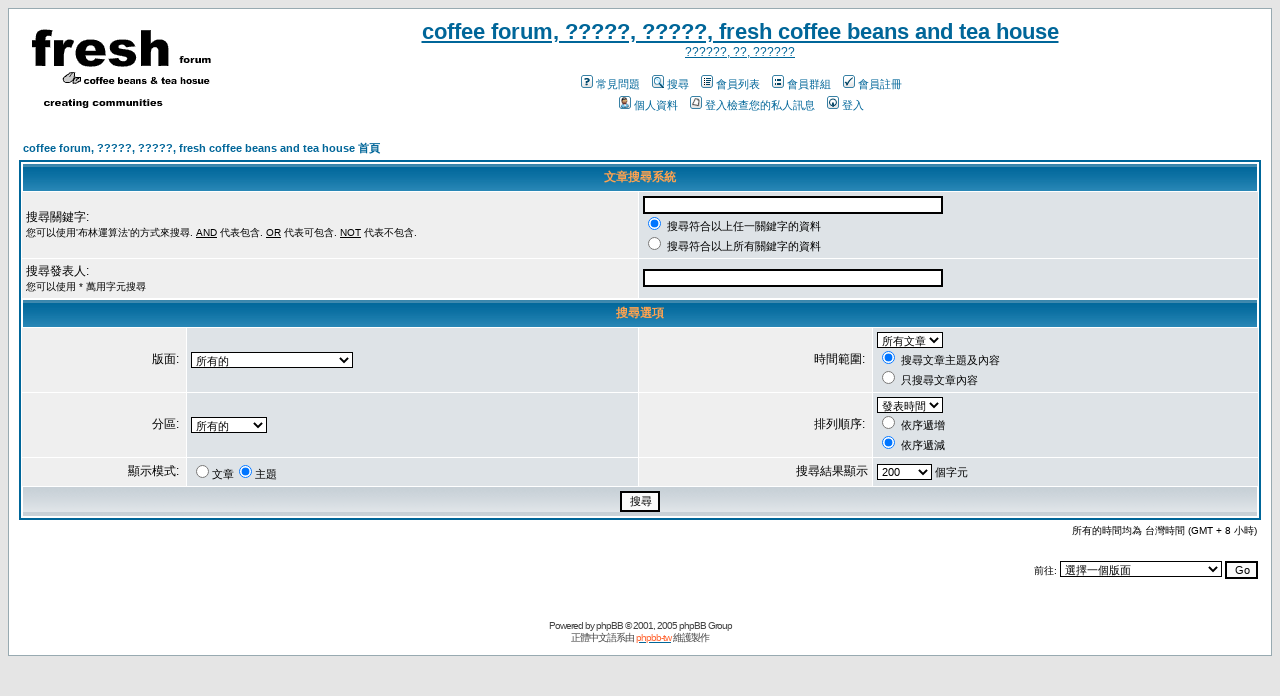

--- FILE ---
content_type: text/html; charset=utf-8
request_url: http://hkcoffee.com/phpbb2/search.php?sid=3bf296120919f9273e310faad1655df4
body_size: 5392
content:
<!DOCTYPE HTML PUBLIC "-//W3C//DTD HTML 4.01 Transitional//EN">
<html dir="LTR">
<head>
<meta http-equiv="Content-Type" content="text/html; charset=big5">
<meta http-equiv="Content-Style-Type" content="text/css">

<link rel="top" href="./index.php?sid=e32039ed15d46b063da518b5297f750e" title="coffee forum, ?????, ?????, fresh coffee beans and tea house 首頁" />
<link rel="search" href="./search.php?sid=e32039ed15d46b063da518b5297f750e" title="搜尋" />
<link rel="help" href="./faq.php?sid=e32039ed15d46b063da518b5297f750e" title="常見問題" />
<link rel="author" href="./memberlist.php?sid=e32039ed15d46b063da518b5297f750e" title="會員列表" />

<title>coffee forum, ?????, ?????, fresh coffee beans and tea house :: 搜尋</title>
<!-- link rel="stylesheet" href="templates/subSilver/subSilver.css" type="text/css" -->
<style type="text/css">
<!--
/*
  The original subSilver Theme for phpBB version 2+
  Created by subBlue design
  http://www.subBlue.com

  NOTE: These CSS definitions are stored within the main page body so that you can use the phpBB2
  theme administration centre. When you have finalised your style you could cut the final CSS code
  and place it in an external file, deleting this section to save bandwidth.
*/

/* General page style. The scroll bar colours only visible in IE5.5+ */
body {
	background-color: #E5E5E5;
	scrollbar-face-color: #DEE3E7;
	scrollbar-highlight-color: #FFFFFF;
	scrollbar-shadow-color: #DEE3E7;
	scrollbar-3dlight-color: #D1D7DC;
	scrollbar-arrow-color:  #006699;
	scrollbar-track-color: #EFEFEF;
	scrollbar-darkshadow-color: #98AAB1;
}

/* General font families for common tags */
font,th,td,p { font-family: Verdana, Arial, Helvetica, sans-serif }
a:link,a:active,a:visited { color : #006699; }
a:hover		{ text-decoration: underline; color : #DD6900; }
hr	{ height: 0px; border: solid #D1D7DC 0px; border-top-width: 1px;}

/* This is the border line & background colour round the entire page */
.bodyline	{ background-color: #FFFFFF; border: 1px #98AAB1 solid; }

/* This is the outline round the main forum tables */
.forumline	{ background-color: #FFFFFF; border: 2px #006699 solid; }

/* Main table cell colours and backgrounds */
td.row1	{ background-color: #EFEFEF; }
td.row2	{ background-color: #DEE3E7; }
td.row3	{ background-color: #D1D7DC; }

/*
  This is for the table cell above the Topics, Post & Last posts on the index.php page
  By default this is the fading out gradiated silver background.
  However, you could replace this with a bitmap specific for each forum
*/
td.rowpic {
		background-color: #FFFFFF;
		background-image: url(templates/subSilver/images/cellpic2.jpg);
		background-repeat: repeat-y;
}

/* Header cells - the blue and silver gradient backgrounds */
th	{
	color: #FFA34F; font-size: 11px; font-weight : bold;
	background-color: #006699; height: 25px;
	background-image: url(templates/subSilver/images/cellpic3.gif);
}

td.cat,td.catHead,td.catSides,td.catLeft,td.catRight,td.catBottom {
			background-image: url(templates/subSilver/images/cellpic1.gif);
			background-color:#D1D7DC; border: #FFFFFF; border-style: solid; height: 28px;
}

/*
  Setting additional nice inner borders for the main table cells.
  The names indicate which sides the border will be on.
  Don't worry if you don't understand this, just ignore it :-)
*/
td.cat,td.catHead,td.catBottom {
	height: 29px;
	border-width: 0px 0px 0px 0px;
}
th.thHead,th.thSides,th.thTop,th.thLeft,th.thRight,th.thBottom,th.thCornerL,th.thCornerR {
	font-weight: bold; border: #FFFFFF; border-style: solid; height: 28px;
}
td.row3Right,td.spaceRow {
	background-color: #D1D7DC; border: #FFFFFF; border-style: solid;
}

th.thHead,td.catHead { font-size: 12px; border-width: 1px 1px 0px 1px; }
th.thSides,td.catSides,td.spaceRow	 { border-width: 0px 1px 0px 1px; }
th.thRight,td.catRight,td.row3Right	 { border-width: 0px 1px 0px 0px; }
th.thLeft,td.catLeft	  { border-width: 0px 0px 0px 1px; }
th.thBottom,td.catBottom  { border-width: 0px 1px 1px 1px; }
th.thTop	 { border-width: 1px 0px 0px 0px; }
th.thCornerL { border-width: 1px 0px 0px 1px; }
th.thCornerR { border-width: 1px 1px 0px 0px; }

/* The largest text used in the index page title and toptic title etc. */
.maintitle	{
	font-weight: bold; font-size: 22px; font-family: "Trebuchet MS",Verdana, Arial, Helvetica, sans-serif;
	text-decoration: none; line-height : 120%; color : #000000;
}

/* General text */
.gen { font-size : 12px; }
.genmed { font-size : 11px; }
.gensmall { font-size : 10px; }
.gen,.genmed,.gensmall { color : #000000; }
a.gen,a.genmed,a.gensmall { color: #006699; text-decoration: none; }
a.gen:hover,a.genmed:hover,a.gensmall:hover	{ color: #DD6900; text-decoration: underline; }

/* The register, login, search etc links at the top of the page */
.mainmenu		{ font-size : 11px; color : #000000 }
a.mainmenu		{ text-decoration: none; color : #006699;  }
a.mainmenu:hover{ text-decoration: underline; color : #DD6900; }

/* Forum category titles */
.cattitle		{ font-weight: bold; font-size: 12px ; letter-spacing: 1px; color : #006699}
a.cattitle		{ text-decoration: none; color : #006699; }
a.cattitle:hover{ text-decoration: underline; }

/* Forum title: Text and link to the forums used in: index.php */
.forumlink		{ font-weight: bold; font-size: 12px; color : #006699; }
a.forumlink 	{ text-decoration: none; color : #006699; }
a.forumlink:hover{ text-decoration: underline; color : #DD6900; }

/* Used for the navigation text, (Page 1,2,3 etc) and the navigation bar when in a forum */
.nav			{ font-weight: bold; font-size: 11px; color : #000000;}
a.nav			{ text-decoration: none; color : #006699; }
a.nav:hover		{ text-decoration: underline; }

/* titles for the topics: could specify viewed link colour too */
.topictitle,h1,h2	{ font-weight: bold; font-size: 11px; color : #000000; }
a.topictitle:link   { text-decoration: none; color : #006699; }
a.topictitle:visited { text-decoration: none; color : #5493B4; }
a.topictitle:hover	{ text-decoration: underline; color : #DD6900; }

/* Name of poster in viewmsg.php and viewtopic.php and other places */
.name			{ font-size : 11px; color : #000000;}

/* Location, number of posts, post date etc */
.postdetails		{ font-size : 10px; color : #000000; }

/* The content of the posts (body of text) */
.postbody { font-size : 12px; line-height: 18px}
a.postlink:link	{ text-decoration: none; color : #006699 }
a.postlink:visited { text-decoration: none; color : #5493B4; }
a.postlink:hover { text-decoration: underline; color : #DD6900}

/* Quote & Code blocks */
.code {
	font-family: Courier, 'Courier New', sans-serif; font-size: 11px; color: #006600;
	background-color: #FAFAFA; border: #D1D7DC; border-style: solid;
	border-left-width: 1px; border-top-width: 1px; border-right-width: 1px; border-bottom-width: 1px
}

.quote {
	font-family: Verdana, Arial, Helvetica, sans-serif; font-size: 11px; color: #444444; line-height: 125%;
	background-color: #FAFAFA; border: #D1D7DC; border-style: solid;
	border-left-width: 1px; border-top-width: 1px; border-right-width: 1px; border-bottom-width: 1px
}

/* Copyright and bottom info */
.copyright		{ font-size: 10px; font-family: Verdana, Arial, Helvetica, sans-serif; color: #444444; letter-spacing: -1px;}
a.copyright		{ color: #444444; text-decoration: none;}
a.copyright:hover { color: #000000; text-decoration: underline;}

/* Form elements */
input,textarea, select {
	color : #000000;
	font: normal 11px Verdana, Arial, Helvetica, sans-serif;
	border-color : #000000;
}

/* The text input fields background colour */
input.post, textarea.post, select {
	background-color : #FFFFFF;
}

input { text-indent : 2px; }

/* The buttons used for bbCode styling in message post */
input.button {
	background-color : #EFEFEF;
	color : #000000;
	font-size: 11px; font-family: Verdana, Arial, Helvetica, sans-serif;
}

/* The main submit button option */
input.mainoption {
	background-color : #FAFAFA;
	font-weight : bold;
}

/* None-bold submit button */
input.liteoption {
	background-color : #FAFAFA;
	font-weight : normal;
}

/* This is the line in the posting page which shows the rollover
  help line. This is actually a text box, but if set to be the same
  colour as the background no one will know ;)
*/
.helpline { background-color: #DEE3E7; border-style: none; }

/* Import the fancy styles for IE only (NS4.x doesn't use the @import function) */
@import url("templates/subSilver/formIE.css");
-->
</style>
</head>
<body bgcolor="#E5E5E5" text="#000000" link="#006699" vlink="#5493B4">

<a name="top"></a>

<table width="100%" cellspacing="0" cellpadding="10" border="0" align="center">
	<tr>
		<td class="bodyline"><table width="100%" cellspacing="0" cellpadding="0" border="0">
			<tr>
				<td><a href="http://hkcoffee.com/ch_main.html"><img src="templates/subSilver/images/logo_phpBB.gif" border="0" alt="coffee forum, ?????, ?????, fresh coffee beans and tea house 首頁" vspace="1" /></a></td>
				<td align="center" width="100%" valign="middle"><span class="maintitle"><a href="http://hkcoffee.com/ch_main.html">coffee forum, ?????, ?????, fresh coffee beans and tea house</a></span><br /><span class="gen"><a href="http://hkcoffee.com/ch_main.html">??????, ??, ??????</a><br />&nbsp; </span>
				<table cellspacing="0" cellpadding="2" border="0">
					<tr>
						<td align="center" valign="top" nowrap="nowrap"><span class="mainmenu">&nbsp;<a href="faq.php?sid=e32039ed15d46b063da518b5297f750e" class="mainmenu"><img src="templates/subSilver/images/icon_mini_faq.gif" width="12" height="13" border="0" alt="常見問題" hspace="3" />常見問題</a>&nbsp; &nbsp;<a href="search.php?sid=e32039ed15d46b063da518b5297f750e" class="mainmenu"><img src="templates/subSilver/images/icon_mini_search.gif" width="12" height="13" border="0" alt="搜尋" hspace="3" />搜尋</a>&nbsp; &nbsp;<a href="memberlist.php?sid=e32039ed15d46b063da518b5297f750e" class="mainmenu"><img src="templates/subSilver/images/icon_mini_members.gif" width="12" height="13" border="0" alt="會員列表" hspace="3" />會員列表</a>&nbsp; &nbsp;<a href="groupcp.php?sid=e32039ed15d46b063da518b5297f750e" class="mainmenu"><img src="templates/subSilver/images/icon_mini_groups.gif" width="12" height="13" border="0" alt="會員群組" hspace="3" />會員群組</a>&nbsp;
						&nbsp;<a href="profile.php?mode=register&amp;sid=e32039ed15d46b063da518b5297f750e" class="mainmenu"><img src="templates/subSilver/images/icon_mini_register.gif" width="12" height="13" border="0" alt="會員註冊" hspace="3" />會員註冊</a>&nbsp;
						</span></td>
					</tr>
					<tr>
						<td height="25" align="center" valign="top" nowrap="nowrap"><span class="mainmenu">&nbsp;<a href="profile.php?mode=editprofile&amp;sid=e32039ed15d46b063da518b5297f750e" class="mainmenu"><img src="templates/subSilver/images/icon_mini_profile.gif" width="12" height="13" border="0" alt="個人資料" hspace="3" />個人資料</a>&nbsp; &nbsp;<a href="privmsg.php?folder=inbox&amp;sid=e32039ed15d46b063da518b5297f750e" class="mainmenu"><img src="templates/subSilver/images/icon_mini_message.gif" width="12" height="13" border="0" alt="登入檢查您的私人訊息" hspace="3" />登入檢查您的私人訊息</a>&nbsp; &nbsp;<a href="login.php?sid=e32039ed15d46b063da518b5297f750e" class="mainmenu"><img src="templates/subSilver/images/icon_mini_login.gif" width="12" height="13" border="0" alt="登入" hspace="3" />登入</a>&nbsp;</span></td>
					</tr>
				</table></td>
			</tr>
		</table>

		<br />


<form action="search.php?mode=results&amp;sid=e32039ed15d46b063da518b5297f750e" method="POST"><table width="100%" cellspacing="2" cellpadding="2" border="0" align="center">
	<tr>
		<td align="left"><span class="nav"><a href="index.php?sid=e32039ed15d46b063da518b5297f750e" class="nav">coffee forum, ?????, ?????, fresh coffee beans and tea house 首頁</a></span></td>
	</tr>
</table>

<table class="forumline" width="100%" cellpadding="4" cellspacing="1" border="0">
	<tr>
		<th class="thHead" colspan="4" height="25">文章搜尋系統</th>
	</tr>
	<tr>
		<td class="row1" colspan="2" width="50%"><span class="gen">搜尋關鍵字:</span><br /><span class="gensmall">您可以使用'布林運算法'的方式來搜尋. <u>AND</u> 代表包含. <u>OR</u> 代表可包含. <u>NOT</u> 代表不包含.</span></td>
		<td class="row2" colspan="2" valign="top"><span class="genmed"><input type="text" style="width: 300px" class="post" name="search_keywords" size="30" /><br /><input type="radio" name="search_terms" value="any" checked="checked" /> 搜尋符合以上任一關鍵字的資料<br /><input type="radio" name="search_terms" value="all" /> 搜尋符合以上所有關鍵字的資料</span></td>
	</tr>
	<tr>
		<td class="row1" colspan="2"><span class="gen">搜尋發表人:</span><br /><span class="gensmall">您可以使用 * 萬用字元搜尋</span></td>
		<td class="row2" colspan="2" valign="middle"><span class="genmed"><input type="text" style="width: 300px" class="post" name="search_author" size="30" /></span></td>
	</tr>
	<tr>
		<th class="thHead" colspan="4" height="25">搜尋選項</th>
	</tr>
	<tr>
		<td class="row1" align="right"><span class="gen">版面:&nbsp;</span></td>
		<td class="row2"><span class="genmed"><select class="post" name="search_forum"><option value="-1">所有的</option><option value="49">Fresh online shopping ?????</option><option value="43">??????</option><option value="44">???????</option><option value="45">????</option><option value="46">?????</option><option value="4">???</option><option value="11">????</option><option value="42">????</option><option value="35">??????</option><option value="6">???</option><option value="5">????</option><option value="7">??????</option><option value="8">?????</option><option value="9">???/????????</option><option value="10">???</option><option value="12">????</option><option value="34">?????</option><option value="13">????</option><option value="26">???</option><option value="37">??</option><option value="36">??</option><option value="30">??</option><option value="27">?????</option><option value="28">??&#22050;??</option><option value="29">????</option><option value="31">??, ??, ??</option><option value="32">??&#22050;?</option><option value="33">?????</option><option value="38">??????????</option><option value="39">???????????</option><option value="40">?????</option><option value="41">????</option></select></span></td>
		<td class="row1" align="right" nowrap="nowrap"><span class="gen">時間範圍:&nbsp;</span></td>
		<td class="row2" valign="middle"><span class="genmed"><select class="post" name="search_time"><option value="0" selected="selected">所有文章</option><option value="1">1 天</option><option value="7">7 天</option><option value="14">2 星期</option><option value="30">1 個月</option><option value="90">3 個月</option><option value="180">6 個月</option><option value="364">1 年</option></select><br /><input type="radio" name="search_fields" value="all" checked="checked" /> 搜尋文章主題及內容<br /><input type="radio" name="search_fields" value="msgonly" /> 只搜尋文章內容</span></td>
	</tr>
	<tr>
		<td class="row1" align="right"><span class="gen">分區:&nbsp;</span></td>
		<td class="row2"><span class="genmed"><select class="post" name="search_cat"><option value="-1">所有的</option><option value="10">?????????</option><option value="4">????</option><option value="2">????</option><option value="8">?????</option><option value="9">???</option>
		</select></span></td>
		<td class="row1" align="right"><span class="gen">排列順序:&nbsp;</span></td>
		<td class="row2" valign="middle" nowrap="nowrap"><span class="genmed"><select class="post" name="sort_by"><option value="0">發表時間</option><option value="1">文章標題</option><option value="2">主題</option><option value="3">發表人</option><option value="4">版面</option></select><br /><input type="radio" name="sort_dir" value="ASC" /> 依序遞增<br /><input type="radio" name="sort_dir" value="DESC" checked="checked" /> 依序遞減</span>&nbsp;</td>
	</tr>
	<tr>
		<td class="row1" align="right" nowrap="nowrap"><span class="gen">顯示模式:&nbsp;</span></td>
		<td class="row2" nowrap="nowrap"><input type="radio" name="show_results" value="posts" /><span class="genmed">文章<input type="radio" name="show_results" value="topics" checked="checked" />主題</span></td>
		<td class="row1" align="right"><span class="gen">搜尋結果顯示</span></td>
		<td class="row2"><span class="genmed"><select class="post" name="return_chars"><option value="-1">所有的</option><option value="0">0</option><option value="25">25</option><option value="50">50</option><option value="100">100</option><option value="200" selected="selected">200</option><option value="300">300</option><option value="400">400</option><option value="500">500</option><option value="600">600</option><option value="700">700</option><option value="800">800</option><option value="900">900</option><option value="1000">1000</option></select> 個字元</span></td>
	</tr>
	<tr>
		<td class="catBottom" colspan="4" align="center" height="28"><input class="liteoption" type="submit" value="搜尋" /></td>
	</tr>
</table>

<table width="100%" cellspacing="2" cellpadding="2" border="0" align="center">
	<tr>
		<td align="right" valign="middle"><span class="gensmall">所有的時間均為 台灣時間 (GMT + 8 小時)</span></td>
	</tr>
</table></form>

<table width="100%" border="0">
	<tr>
		<td align="right" valign="top">
<form method="get" name="jumpbox" action="viewforum.php?sid=e32039ed15d46b063da518b5297f750e" onSubmit="if(document.jumpbox.f.value == -1){return false;}"><table cellspacing="0" cellpadding="0" border="0">
	<tr>
		<td nowrap="nowrap"><span class="gensmall">前往:&nbsp;<select name="f" onchange="if(this.options[this.selectedIndex].value != -1){ forms['jumpbox'].submit() }"><option value="-1">選擇一個版面</option><option value="-1">&nbsp;</option><option value="-1">?????????</option><option value="-1">----------------</option><option value="49">Fresh online shopping ?????</option><option value="43">??????</option><option value="44">???????</option><option value="45">????</option><option value="46">?????</option><option value="-1">&nbsp;</option><option value="-1">????</option><option value="-1">----------------</option><option value="4">???</option><option value="11">????</option><option value="42">????</option><option value="35">??????</option><option value="6">???</option><option value="5">????</option><option value="7">??????</option><option value="8">?????</option><option value="9">???/????????</option><option value="10">???</option><option value="12">????</option><option value="34">?????</option><option value="13">????</option><option value="26">???</option><option value="37">??</option><option value="36">??</option><option value="30">??</option><option value="-1">&nbsp;</option><option value="-1">????</option><option value="-1">----------------</option><option value="27">?????</option><option value="28">??&#22050;??</option><option value="29">????</option><option value="31">??, ??, ??</option><option value="32">??&#22050;?</option><option value="33">?????</option><option value="-1">&nbsp;</option><option value="-1">?????</option><option value="-1">----------------</option><option value="38">??????????</option><option value="39">???????????</option><option value="-1">&nbsp;</option><option value="-1">???</option><option value="-1">----------------</option><option value="40">?????</option><option value="41">????</option></select><input type="hidden" name="sid" value="e32039ed15d46b063da518b5297f750e" />&nbsp;<input type="submit" value="Go" class="liteoption" /></span></td>
	</tr>
</table></form>

</td>
	</tr>
</table>


<div align="center"><span class="copyright"><br /><br />
<!--
	We request you retain the full copyright notice below including the link to www.phpbb.com.
	This not only gives respect to the large amount of time given freely by the developers
	but also helps build interest, traffic and use of phpBB 2.0. If you cannot (for good
	reason) retain the full copyright we request you at least leave in place the
	Powered by phpBB line, with phpBB linked to www.phpbb.com. If you refuse
	to include even this then support on our forums may be affected.

	The phpBB Group : 2002
// -->
Powered by <a href="http://www.phpbb.com/" target="_phpbb" class="copyright">phpBB</a> &copy; 2001, 2005 phpBB Group<br />正體中文語系由&nbsp;<a href="http://phpbb-tw.net/"><span style="color:#FF6633">phpbb-tw</span></a>&nbsp;維護製作</span></div>
		</td>
	</tr>
</table>

</body>
</html>

